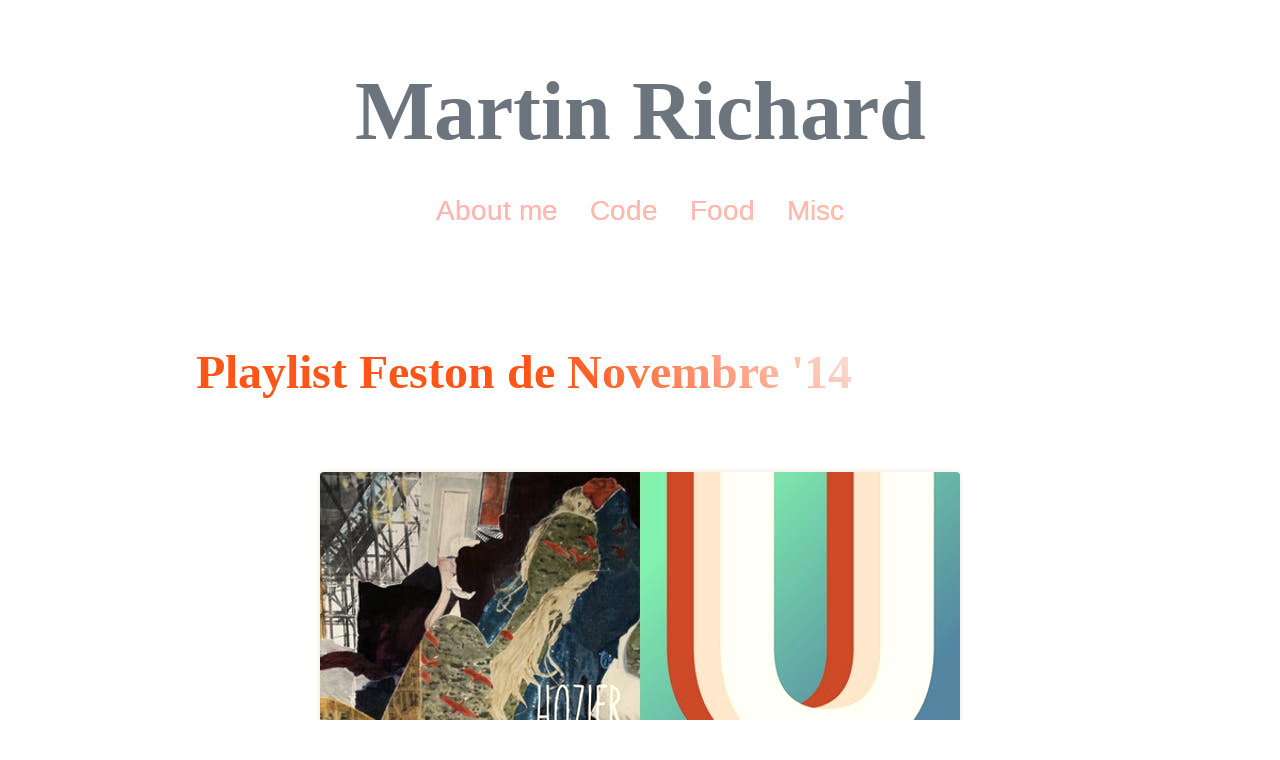

--- FILE ---
content_type: text/html
request_url: https://marti.us/spotify/2014-11.html
body_size: 1196
content:
<!doctype html><html lang="en"><title>Playlist Feston de Novembre '14 - Martin Richard</title><meta charset="utf-8"><meta name="viewport" content="width=device-width,initial-scale=1,shrink-to-fit=no"><base href="/"><link type="text/css" rel="stylesheet" href="theme/css/styles.css"><body class="content playlist"><header><h1><a href="/">Martin Richard</a></h1></header><div><nav><ul><li><a href="aboutme.html">About me</a><li><a href="/code/">Code</a><li><a href="/food.html">Food</a><li><a href="/misc.html">Misc</a></ul></nav></div><main><article><h1>Playlist Feston de Novembre '14</h1><p class="playlist-link"><a href="https://open.spotify.com/playlist/3OqlcUKKjHo3kFYCXpwXhT" target="_blank" class="playlist-image"><img src="https://mosaic.scdn.co/640/ab67616d00001e0214ad70e6aec780a0e3f49c19ab67616d00001e02646e08c3e11166d98fde97f1ab67616d00001e027348311d84dc91045dd5dbf9ab67616d00001e0277a39a4e1d5d0f24dac1130a" alt="Playlist illustration"> </a><a href="https://open.spotify.com/playlist/3OqlcUKKjHo3kFYCXpwXhT" target="_blank">Listen to this playlist on Spotify!</a><table><thead><tr><th>&nbsp;<th>Artist<th>Track<tbody><tr><th>1<td>ODESZA<td>Kusanagi<tr><th>2<td>Tourist<td>Wait<tr><th>3<td>Hozier<td>From Eden<tr><th>4<td>Talisco<td>My Home<tr><th>5<td>FKA twigs<td>Pendulum<tr><th>6<td>Blood Orange<td>Uncle ACE<tr><th>7<td>Arcade Fire<td>Wake Up<tr><th>8<td>Broken Bells<td>Leave It Alone<tr><th>9<td>Misun<td>Hills and Trails<tr><th>10<td>CHVRCHES<td>Dead Air - From The Hunger Games: Mockingjay Part 1 Soundtrack<tr><th>11<td>SBTRKT<td>The Light<tr><th>12<td>Ryn Weaver<td>OctaHate - Cashmere Cat Remix<tr><th>13<td>Trentemøller<td>Shades Of Marble - Live in Copenhagen<tr><th>14<td>Four Tet<td>Ba Teaches Yoga<tr><th>15<td>Clark<td>Snowbird<tr><th>16<td>Cujo<td>Cat People<tr><th>17<td>Wild Beasts<td>Burning<tr><th>18<td>Murcof<td>Una<tr><th>19<td>Röyksopp<td>Something In My Heart - Prologue<tr><th>20<td>Evergreen<td>Daughters - Radio Edit</table></article></main><footer><div><section><p>This is the webpage of Martin Richard (generated on January 19, 2026).<p>My nickname is <em>Martius</em>, and often <em>Martiusweb</em> online.</section><section><p>The source of this website is available online <a href="https://github.com/Martiusweb/martiusweb">on Github</a>.<p>🧐 Code is under license GNU/GPLv2 and the content is under CC BY-NC-SA.<p>Photos by Paul Adenot (🧔), Louise Crépet (💑) and myself.<p>Built with <a href="http://getpelican.com/">Pelican</a>, <a href="https://getbootstrap.com/">Bootstrap</a>, megabytes of Javascript and a lot of other open-source pieces.<br>Hosted by <a href="https://www.alwaysdata.com/">Alwaysdata</a>.</section><marquee>This is my favorite HTML 😎</marquee></div></footer>